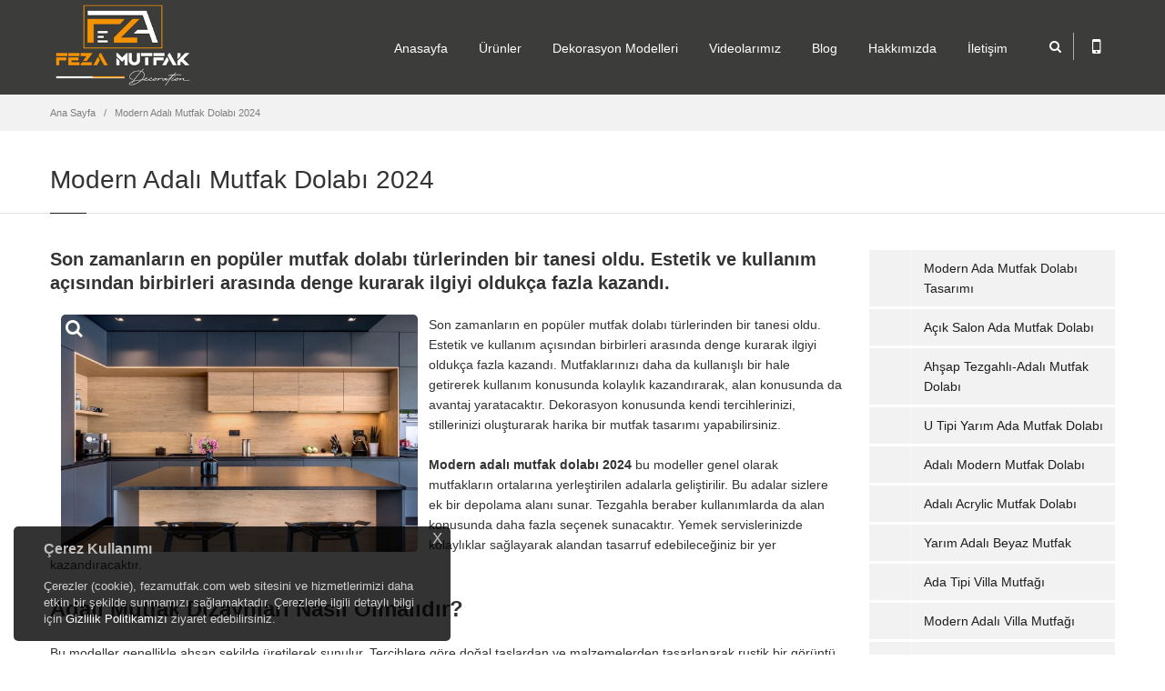

--- FILE ---
content_type: text/html; Charset=UTF-8
request_url: https://www.fezamutfak.com/Modern-Adali-Mutfak-Dolabi-2024
body_size: 40403
content:

<!doctype html>
<html>
  <head>
    <meta http-equiv="content-type" content="text/html;charset=utf-8" />
    <title>Modern Adalı Mutfak Dolabı 2024-İstanbul</title>
    <meta class="viewport" name="viewport" content="width=device-width, initial-scale=1.0">
    <meta http-equiv="X-UA-Compatible" content="IE=edge">
    <meta name="description" content="Son zamanların en popüler mutfak dolabı türlerinden bir tanesi oldu. Estetik ve kullanım açısından birbirleri arasında denge kurarak ilgiyi oldukça fazla kazandı." />
    <meta name="keywords" content="Modern Adalı Mutfak Dolabı 2024-İstanbul, Modern Adalı Mutfak Dolabı, Modern Adalı Mutfak Dolabı 2024" />
<meta http-equiv="content-type" content="text/html;charset=utf-8" />
<meta name="google-site-verification" content="TsdmLcyhZDMKk5r0JV5goDSaULEuGSJFBFT5_UYM3r0" />


    <meta name="viewport" content="width=device-width, initial-scale=1.0, maximum-scale=1.0">
<meta name="viewport" content="width=device-width, initial-scale=1">

<meta name="rating" content="General" />
    <meta name="googlebot" content="NOODP" />
    <meta name="robots" content="all" />
    <meta name="robots" content="follow" />
    <meta name="robots" content="index" />
    <meta name="revisit-after" content="1 Day" />

    <style>.prg-category article:first-child{display:none !important;}</style>

<link rel="apple-touch-icon" href="/upload/logos/apple-icon-touch.png" />
  <link rel="shortcut icon" href="/upload/logos/favicon.png" />
  <!--[if IE]>
  <link rel="shortcut icon" href="/upload/logos/favicon.ico" />
  <![endif]-->


    <link rel="stylesheet" href="/theme/fezamutfak/css/font-awesome.min.css">
    <link rel="stylesheet" href="/theme/fezamutfak/css/bootstrap.min.css">
    <link rel="stylesheet" href="/theme/fezamutfak/css/jslider.css">
    <link rel="stylesheet" href="/theme/fezamutfak/css/settings.css">
    <link rel="stylesheet" href="/theme/fezamutfak/css/jquery.fancybox.css">
    <link rel="stylesheet" href="/theme/fezamutfak/css/animate.css">
    <link rel="stylesheet" href="/theme/fezamutfak/css/video-js.min.css">
    <link rel="stylesheet" href="/theme/fezamutfak/css/morris.css">
    <link rel="stylesheet" href="/theme/fezamutfak/css/ladda.min.css">
    <link rel="stylesheet" href="/theme/fezamutfak/css/datepicker.css">
    <link rel="stylesheet" href="/theme/fezamutfak/css/royalslider/royalslider.css">
    <link rel="stylesheet" href="/theme/fezamutfak/css/royalslider/skins/minimal-white/rs-minimal-white.css">

    <link rel="stylesheet" href="/theme/fezamutfak/css/style.css">
    <link rel="stylesheet" href="/theme/fezamutfak/css/buttons/buttons.css">
    <link rel="stylesheet" href="/theme/fezamutfak/css/buttons/social-icons.css">
    <link rel="stylesheet" href="/theme/fezamutfak/css/responsive.css">
    <link rel="stylesheet" href="/theme/fezamutfak/css/customizer/pages.css">
    <link rel="stylesheet" href="/theme/fezamutfak/css/customizer/custom.css">

    <link rel="stylesheet" href="/theme/fezamutfak/css/color/orange.css">
  
    <link rel="stylesheet" href="/theme/fezamutfak/css/ie/ie.css">
    <!--[if lt IE 9]>
      <script src="/theme/fezamutfak/component/html5shiv.js"></script>
      <script src="/theme/fezamutfak/component/respond.min.js"></script>
      <link rel="stylesheet" href="/theme/fezamutfak/css/ie/ie8.css">
    <![endif]-->

    <link rel="canonical" href="https://www.fezamutfak.com/Modern-Adali-Mutfak-Dolabi-2024" />

    <script>
      var pageLink = "Modern-Adali-Mutfak-Dolabi-2024", pageMode = "pages", pageLang = "1", pageIdent = "fezamutfak", pageSys = "progressive";	
    </script>
    
    <noscript>
      <style>
	    .lazy{display:none !important;}
	  </style>
    </noscript>
    
    <script src="/theme/fezamutfak/component/jquery.1.11.min.js"></script>
  </head>
  <body class="background-opacity prg-pages prg-pages2577">
    <div class="page-box">
      <div class="page-box-content">

        <header class="header">
          <div class="header-wrapper">
            <div class="container">
              <div class="row">
                <div class="col-xs-6 col-md-2 col-lg-3 logo-box">
                  <div class="logo">
                    <a class="logo" href="/" title="Modern Adalı Mutfak Dolabı 2024-İstanbul"><img width="240" height="75" src="/upload/logos/fezalogo_dark.png" alt="Modern Adalı Mutfak Dolabı 2024-İstanbul" /></a>
                  </div>
                </div>
                <div class="col-xs-6 col-md-10 col-lg-9 right-box">
                  <div class="right-box-wrapper">
                    <div class="header-icons">
                      <div class="search-header hidden-600">
                        <a href="#" title="search">
                          <i class="fa fa-search"></i>
                        </a>
                      </div>
                      
                      <div class="phone-header hidden-600">
                        <a href="#" title="mobile">
                          <i class="fa fa-mobile"></i>
                        </a>
                      </div>

                    </div>
                    
                    <div class="primary">
                      <div class="navbar navbar-default" role="navigation">
                        <button type="button" class="navbar-toggle btn-navbar collapsed" data-toggle="collapse" data-target=".primary .navbar-collapse">
                          <span class="text">MENU</span>
                          <span class="icon-bar"></span>
                          <span class="icon-bar"></span>
                          <span class="icon-bar"></span>
                        </button>

                        <nav class="collapse collapsing navbar-collapse">
                          <ul class="nav navbar-nav navbar-center">
                            <li><a href="/" title="Anasayfa">Anasayfa</a></li>
                            <li class="parent"><a href="#" title="Ürünler" onclick="return false;">Ürünler</a>
                              <ul class="sub">
                                <li class="parent"><a href="dekorasyon-modelleri" title="Dekorasyon Modelleri">Dekorasyon Modelleri</a>
                                  <ul class="sub">
                                    <li><a href="ev-dekorasyonu" title="Ev Dekorasyonu">Ev Dekorasyonu</a></li>
                                    <li><a href="istanbul-mutfak-dekorasyonu" title="Mutfak Dekorasyonu">Mutfak Dekorasyonu</a></li>
                                    <li><a href="istanbul-banyo-dekorasyon" title="Banyo Dekorasyonu">Banyo Dekorasyonu</a></li>
                                  </ul>
                                </li>
                                <li class="parent"><a href="mutfak-dolaplari" title="Mutfak Dolabı Modelleri">Mutfak Dolabı Modelleri</a>
                                  <ul class="sub">
                                    <li><a href="lake-mutfak-dolaplari-modelleri" title="Lake Mutfak Dolapları Modelleri">Lake Mutfak Dolapları Modelleri</a></li>
                                    <li><a href="akrilik-mutfak-dolaplari-modelleri" title="Akrilik Mutfak Dolapları Modelleri">Akrilik Mutfak Dolapları Modelleri</a></li>
                                    <li><a href="country-mutfak-dolaplari-modelleri" title="Country Mutfak Dolapları Modelleri">Country Mutfak Dolapları Modelleri</a></li>
                                    <li><a href="membran-mutfak-dolaplari-modelleri" title="Membran Mutfak Dolapları Modelleri">Membran Mutfak Dolapları Modelleri</a></li>
                                    <li><a href="ahsap-mutfak-dolaplari-modelleri" title="Ahşap Mutfak Dolapları Modelleri">Ahşap Mutfak Dolapları Modelleri</a></li>
                                    <li><a href="ankastre-mutfak-dolaplari-modelleri" title="Ankastre Mutfak Dolapları Modelleri">Ankastre Mutfak Dolapları Modelleri</a></li>
                                    <li><a href="mdflam-mutfak-dolaplari-modelleri" title="Mdflam Mutfak Dolapları Modelleri">Mdflam Mutfak Dolapları Modelleri</a></li>
                                    <li><a href="high-gloss-mutfak-dolaplari-modelleri" title="High Gloss Mutfak Dolapları Modelleri">High Gloss Mutfak Dolapları Modelleri</a></li>
                                    <li><a href="Ada-Mutfak-Dolaplari-Modelleri" title="Ada Mutfak Dolapları Modelleri">Ada Mutfak Dolapları Modelleri</a></li>
                                    <li><a href="cift-katli-mutfak-modelleri" title="Çift Katlı Mutfak Modelleri">Çift Katlı Mutfak Modelleri</a></li>
                                  </ul>
                                </li>
                                <li class="parent"><a href="banyo-dolaplari" title="Banyo Dolapları Modelleri">Banyo Dolapları Modelleri</a>
                                  <ul class="sub">
                                    <li><a href="modern-banyo-dolaplari" title="Modern Banyo Dolapları">Modern Banyo Dolapları</a></li>
                                    <li><a href="country-banyo-dolaplari-modelleri" title="Country Banyo Dolapları">Country Banyo Dolapları</a></li>
                                  </ul>
                                </li>
                                <li class="parent"><a href="mutfak-tezgahlari" title="Mutfak Tezgahları">Mutfak Tezgahları</a>
                                  <ul class="sub">
                                    <li><a href="cimstone-tezgah" title="Çimstone Tezgah">Çimstone Tezgah</a></li>
                                    <li><a href="Coante-tezgah" title="Coante Tezgah">Coante Tezgah</a></li>
                                    <li><a href="belenco-tezgah" title="Belenco Tezgah">Belenco Tezgah</a></li>
                                  </ul>
                                </li>
                                <li class="parent"><a href="ray-dolap-modelleri" title="Ray Dolap Modelleri">Ray Dolap Modelleri</a>
                                  <ul class="sub">
                                    <li><a href="modern-ray-dolaplar" title="Modern Ray Dolaplar">Modern Ray Dolaplar</a></li>
                                    <li><a href="ray-dolap-ic-dizayn" title="Ray Dolap İç Dizayn">Ray Dolap İç Dizayn</a></li>
                                    <li><a href="giyinme-odasi-modelleri" title="Giyinme Odası Modelleri">Giyinme Odası Modelleri</a></li>
                                  </ul>
                                </li>
                                <li><a href="portmanto-modelleri" title="Portmanto Modelleri">Portmanto Modelleri</a></li>
                                <li class="parent"><a href="kapi-modelleri" title="Kapı Modelleri">Kapı Modelleri</a>
                                  <ul class="sub">
                                    <li><a href="lake-kapi-modelleri" title="Lake Kapı Modelleri">Lake Kapı Modelleri</a></li>
                                    <li><a href="mobilya-kapi-modelleri" title="Mobilya Kapı Modelleri">Mobilya Kapı Modelleri</a></li>
                                    <li><a href="amerikan-kapi-modelleri" title="Amerikan Kapı Modelleri">Amerikan Kapı Modelleri</a></li>
                                  </ul>
                                </li>
                                <li class="parent"><a href="yatak-odalari-modelleri" title="Yatak Odası Modelleri">Yatak Odası Modelleri</a>
                                  <ul class="sub">
                                    <li><a href="gardrop-modelleri" title="Gardrop Modelleri">Gardrop Modelleri</a></li>
                                  </ul>
                                </li>
                              </ul>
                            </li>
                            <li class="parent"><a href="#" title="Dekorasyon Modelleri" onclick="return false;">Dekorasyon Modelleri</a>
                              <ul class="sub">
                                <li class="parent"><a href="ev-dekorasyonu" title="Ev Dekorasyonu">Ev Dekorasyonu</a>
                                  <ul class="sub">
                                    <li><a href="Salon-Dekorasyonlari" title="Salon Dekorasyonları">Salon Dekorasyonları</a></li>
                                    <li><a href="Antre-Hol-Koridor-Dekorasyonlari" title="Antre Koridor Dekorasyonları">Antre Koridor Dekorasyonları</a></li>
                                    <li><a href="Genc-Odasi-Dekorasyonlari" title="Genç Odası Dekorasyonları">Genç Odası Dekorasyonları</a></li>
                                    <li><a href="Yatak-Odasi-Dekorasyonlari" title="Yatak Odası Dekorasyonları">Yatak Odası Dekorasyonları</a></li>
                                    <li><a href="Tv-Unitesi-duvar-dekorasyonlari" title="Tv Ünitesi Duvar Dekorasyonları">Tv Ünitesi Duvar Dekorasyonları</a></li>
                                    <li><a href="Kitaplik-Modelleri" title="Kitaplık Modelleri">Kitaplık Modelleri</a></li>
                                    <li><a href="Seperator-Modelleri" title="Seperatör Modelleri">Seperatör Modelleri</a></li>
                                  </ul>
                                </li>
                                <li><a href="istanbul-mutfak-dekorasyonu" title="Mutfak Dekorasyonu">Mutfak Dekorasyonu</a></li>
                                <li><a href="istanbul-banyo-dekorasyon" title="Banyo Dekorasyonu">Banyo Dekorasyonu</a></li>
                              </ul>
                            </li>
                            <li><a href="videolarimiz" title="Videolarımız">Videolarımız</a></li>
                            <li><a href="http://blog.fezamutfak.com" title="Blog" target="_blank">Blog</a></li>
                            <li><a href="hakkimizda" title="Hakkımızda">Hakkımızda</a></li>
                            <li><a href="/iletisim" title="İletişim">İletişim</a></li>                          
                          </ul>
                        </nav>
                      </div>
                    </div>
                  </div>
                </div>
                
                <div class="phone-active col-sm-9 col-md-9">
                  <a href="#" class="close" title="kapat"><span>kapat</span>×</a>
                  <span class="title">Destek</span> <strong>0530 515 97 10</strong>
                </div>
                <div class="search-active col-sm-9 col-md-9">
                  <a href="#" class="close" title="kapat"><span>kapat</span>×</a>
                  <form action="/arama.html" class="search-form" method="GET">
                    <input class="search-string form-control" type="search" id="s" name="s" placeHolder="Arama..." value="" onfocus="if (this.value == 'Arama...') {this.value = '';}" onblur="if (this.value == '') {this.value = 'Arama...';}"/>
                    <button class="search-submit">
                      <i class="fa fa-search"></i>
                    </button>
                  </form>
                </div>
            
				<script>
                  jQuery(".search-form").submit(function(e) {
                    var searchText = jQuery(".search-form").find("#s").val();
                    if(searchText.length < 3){return false;};
                  });
                </script>
              </div>
            </div>
          </div>
        </header>
        <div class="breadcrumb-box">
          <div class="container">
            <ul class="breadcrumb">
              <li><a href="/" title="Ana Sayfa">Ana Sayfa</a></li>

              <li><a href="https://www.fezamutfak.com/Modern-Adali-Mutfak-Dolabi-2024" title="Modern Adalı Mutfak Dolabı 2024">Modern Adalı Mutfak Dolabı 2024</a></li>
            </ul>	
          </div>
        </div>

        <section id="main">
          <header class="page-header">
            <div class="container">
              <h1 class="title">Modern Adalı Mutfak Dolabı 2024</h1>
            </div>	
          </header>
          <div class="container">
            <div class="row">
              <div class="content blog blog-post col-sm-12 col-md-9">
                <article class="post">

                  <h5>Son zamanların en popüler mutfak dolabı türlerinden bir tanesi oldu. Estetik ve kullanım açısından birbirleri arasında denge kurarak ilgiyi oldukça fazla kazandı.</h5>

                  <div class="entry-content">


                    <a class="gallery-images" rel="fancybox" href="/pages/mutfakdolaplari/ADAMUTFAK/ModernAdaliMutfakDolabi2024.jpg?w=&amp;h=" title="">
                      <img src="/pages/mutfakdolaplari/ADAMUTFAK/ModernAdaliMutfakDolabi2024.jpg?w=&amp;h=" width="" height="" alt="" />
                      <span class="bg-images"><i class="fa fa-search"></i></span>
                    </a>

                  </div>

                  <div class="entry-content">
<p>Son zamanların en popüler mutfak dolabı türlerinden bir tanesi oldu. Estetik ve kullanım açısından birbirleri arasında denge kurarak ilgiyi oldukça fazla kazandı. Mutfaklarınızı daha da kullanışlı bir hale getirerek kullanım konusunda kolaylık kazandırarak, alan konusunda da avantaj yaratacaktır. Dekorasyon konusunda kendi tercihlerinizi, stillerinizi oluşturarak harika bir mutfak tasarımı yapabilirsiniz.</p>

<p><strong>Modern adalı mutfak dolabı 2024</strong> bu modeller genel olarak mutfakların ortalarına yerleştirilen adalarla geliştirilir. Bu adalar sizlere ek bir depolama alanı sunar. Tezgahla beraber kullanımlarda da alan konusunda daha fazla seçenek sunacaktır. Yemek servislerinizde kolaylıklar sağlayarak alandan tasarruf edebileceğiniz bir yer kazandıracaktır.</p>

<h2>Adalı Mutfak Dizaynları Nasıl Olmalıdır?</h2>

<p>Bu modeller genellikle ahşap şekilde üretilerek sunulur. Tercihlere göre doğal taşlardan ve malzemelerden tasarlanarak rustik bir görüntü kazandıracaktır. <strong>Modern adalı mutfak dolabı 2024</strong> farklı işçilikleri, modern yapısı ve ferah bir atmosferle davetkar bir ortam sunuyor. Modern mutfaklarda kullanılan parlak yüzeylerle beraber temiz çizgilerde mutfaklarınızı karakterize edecek muhteşem görsellikler kazandıracaktır.</p>

<h2>Adalı Mutfaklarda Renk Seçimleri Nasıl Olmalıdır?</h2>

<p>Mutfak dolaplarınızı seçtikten sonra geriye kalan en önemli unsurlardan bir tanesi de renk seçimleri olacaktır. Mutfakların genel ambiyansını renkler belirlediği için çok daha titiz davranmak gerekecektir. Renk konusunda geniş bir yelpaze sunarak seçimleri herkesin kendi tercihine bırakacaktır. Genel olarak beyaz ve diğer açık tonlarla mutfak dolaplarını ön plana çıkarabilirsiniz.</p>

<p><img border="0" src="https://www.fezamutfak.com/upload/pagesContent/ModernAdaliMutfakDolaplari2024.jpg" title="ModernAdaliMutfakDolaplari2024.jpg" /></p>

<h2>Adalı Mutfakların Avantajları Nelerdir?</h2>

<p>En güzel seçenekler ve özelliklerle herkesin severek kullandığı <strong>modern adalı mutfak dolabı 2024</strong> ortamı çok daha canlı hale getirecek ve daha pürüzsüz bir yapı oluşturacaktır. Bu türlerde temizlik oldukça kolay ve pratiktir. Hem şık hem de estetik açıdan göz kamaştıran bir yapıya sahiptir. Alandan tasarruf edebileceğiniz harika bir seçenek olacaktır.</p>

<h2>Modern Adalı Mutfaklarda Dolap Seçimleri Nasıldır?</h2>

<p>Bazı hususlar dikkate alınarak yapılan tasarımlar oldukça güzel ve kullanışlı bir ortam sağlayacaktır. Bunlardan en önemlisi alanlarınıza uygun ve renk tercihlerinin etkili bir şekilde yapılması olacaktır. Kullandığınız ışığın geçirimi konusunda da dolap seçimlerinizde titiz davranabilirsiniz.</p>

                  </div>

                  <div class="btn-icon bottom-padding-mini">
                    <a rel="nofollow" title="Facebook" class="sbtnf sbtnf-rounded sbtnf-icon-white sbtnf-icon-bg-black color icon-facebook" href="http://www.facebook.com/sharer/sharer.php?s=100&amp;p[url]=https://www.fezamutfak.com/Modern-Adali-Mutfak-Dolabi-2024&amp;p[images][0]=https://www.fezamutfak.com/pages/mutfakdolaplari/ADAMUTFAK/ModernAdaliMutfakDolabi2024.jpg?w=&amp;h=&amp;p[title]=Modern Adalı Mutfak Dolabı 2024&amp;p[summary]=Son zamanların en popüler mutfak dolabı türlerinden bir tanesi oldu. Estetik ve kullanım açısından birbirleri arasında denge kurarak ilgiyi oldukça fazla kazandı." target="_blank"> Facebook</a>
                    <a rel="nofollow" title="Twitter" class="sbtnf sbtnf-rounded sbtnf-icon-white sbtnf-icon-bg-black color icon-twitter" href="http://twitter.com/share?url=https://www.fezamutfak.com/Modern-Adali-Mutfak-Dolabi-2024&amp;text=Modern Adalı Mutfak Dolabı 2024" target="_blank"> Twitter</a>
                    <a rel="nofollow" title="Google Plus" class="sbtnf sbtnf-rounded sbtnf-icon-white sbtnf-icon-bg-black color icon-google" href="https://plus.google.com/share?url=https://www.fezamutfak.com/Modern-Adali-Mutfak-Dolabi-2024" target="_blank"> Google</a>
                  </div>

                </article>                
              </div>

              <div class="col-sm-12 col-md-3 sidebar">

            <aside class="widget menu prg-pages-sideA1">
              <nav>
                <ul>

                  <li><a href="Modern-Ada-Mutfak-Dolabi-Tasarimi" title="Modern Ada Mutfak Dolabı Tasarımı">Modern Ada Mutfak Dolabı Tasarımı</a></li>

                  <li><a href="Acik-Salon-Ada-Mutfak-Dolabi" title="Açık Salon Ada Mutfak Dolabı">Açık Salon Ada Mutfak Dolabı</a></li>

                  <li><a href="Ahsap-Tezgahli-Adali-Mutfak-Dolabi" title="Ahşap Tezgahlı-Adalı Mutfak Dolabı">Ahşap Tezgahlı-Adalı Mutfak Dolabı</a></li>

                  <li><a href="U-Tipi-Yarim-Ada-Mutfak-Dolabi" title="U Tipi Yarım Ada Mutfak Dolabı">U Tipi Yarım Ada Mutfak Dolabı</a></li>

                  <li><a href="Adali-Modern-Mutfak-Dolabi" title="Adalı Modern Mutfak Dolabı">Adalı Modern Mutfak Dolabı</a></li>

                  <li><a href="Adali-Acrylic-Mutfak-Dolabi" title="Adalı Acrylic Mutfak Dolabı">Adalı Acrylic Mutfak Dolabı</a></li>

                  <li><a href="Yarim-Adali-Beyaz-Mutfak" title="Yarım Adalı Beyaz Mutfak">Yarım Adalı Beyaz Mutfak</a></li>

                  <li><a href="Ada-Tipi-Villa-Mutfagi" title="Ada Tipi Villa Mutfağı">Ada Tipi Villa Mutfağı</a></li>

                  <li><a href="Modern-Adali-Villa-Mutfagi" title="Modern Adalı Villa Mutfağı">Modern Adalı Villa Mutfağı</a></li>

                  <li><a href="Sariyer-Adali-Mutfak-Dolabi" title="Sarıyer Adalı Mutfak Dolabı">Sarıyer Adalı Mutfak Dolabı</a></li>

                  <li><a href="Ada-Tipi-Lake-Mutfak" title="Ada Tipi Lake Mutfak">Ada Tipi Lake Mutfak</a></li>

                  <li><a href="Adali-Teras-Kati-Mutfagi" title="Adalı Teras Katı Mutfağı">Adalı Teras Katı Mutfağı</a></li>

                  <li><a href="Kadikoy-Ada-Mutfak" title="Kadıköy Ada Mutfak">Kadıköy Ada Mutfak</a></li>

                  <li><a href="Modern-Ada-Mutfak-Tasarimi" title="Modern Ada Mutfak Tasarımı">Modern Ada Mutfak Tasarımı</a></li>

                  <li><a href="Tuzla-Adali-Villa -Mutfak-Dolabi" title="Tuzla Adalı Villa  Mutfak Dolabı">Tuzla Adalı Villa  Mutfak Dolabı</a></li>

                  <li><a href="Parlak-Lake-Ada-Mutfak" title="Parlak Lake Ada Mutfak">Parlak Lake Ada Mutfak</a></li>

                  <li><a href="Emine-Sabanci-Ada-Mutfak" title="Emine Sabancı Ada Mutfak">Emine Sabancı Ada Mutfak</a></li>

                  <li><a href="Yeliz-Ogretmenin-Ada-Mutfagi" title="Yeliz Ögretmenin Ada Mutfağı">Yeliz Ögretmenin Ada Mutfağı</a></li>

                  <li><a href="Kantri-Adali-Mutfak-Tasarimi" title="Kantri Adalı Mutfak Tasarımı">Kantri Adalı Mutfak Tasarımı</a></li>

                  <li><a href="Cekmekoy-Ada-Mutfak-Uygulamamız" title="Çekmeköy Ada Mutfak Uygulamamız">Çekmeköy Ada Mutfak Uygulamamız</a></li>

                  <li><a href="Ahsap-Tezgahli-Beyaz-Lake-Ada-Mutfak" title="Ahşap Tezgahlı Beyaz Lake Ada Mutfak">Ahşap Tezgahlı Beyaz Lake Ada Mutfak</a></li>

                  <li><a href="Gri-Lake-Ada-Mutfak" title="Gri Lake Ada Mutfak">Gri Lake Ada Mutfak</a></li>

                  <li><a href="Beyaz-Ada-Mutfak-Dolabi" title="Beyaz Ada Mutfak Dolabı">Beyaz Ada Mutfak Dolabı</a></li>

                  <li><a href="Koyu-Gri-Lake-Adali-Mutfak" title="Koyu Gri Lake Adalı Mutfak">Koyu Gri Lake Adalı Mutfak</a></li>

                  <li><a href="Yarim-Ada-Mutfak" title="Yarım Ada Mutfak">Yarım Ada Mutfak</a></li>

                  <li><a href="Amerikan-Ada-Mutfak" title="Amerikan Ada Mutfak">Amerikan Ada Mutfak</a></li>

                  <li><a href="Cimstone-Tezgahli-Ada-Mutfak" title="Çimstone Tezgahlı Ada Mutfak">Çimstone Tezgahlı Ada Mutfak</a></li>

                  <li><a href="Country-Tarzi-Ada-Mutfak" title="Country Tarzı Ada Mutfak">Country Tarzı Ada Mutfak</a></li>

                  <li><a href="Yarim-Adali-Modern-Mutfak-Tasarimi" title="Yarım Adalı Modern Mutfak Tasarımı">Yarım Adalı Modern Mutfak Tasarımı</a></li>

                  <li><a href="Ada-Tipi-L-Mutfak-Doolabi" title="Ada Tipi L Mutfak Doolabı">Ada Tipi L Mutfak Doolabı</a></li>

                  <li class="active"><a href="Modern-Adali-Mutfak-Dolabi-2024" title="Modern Adalı Mutfak Dolabı 2024">Modern Adalı Mutfak Dolabı 2024</a></li>

                  <li><a href="Ada-Tipi-Acik-Mutfak-Dolabi" title="Ada Tipi Açık Mutfak Dolabı">Ada Tipi Açık Mutfak Dolabı</a></li>

                  <li><a href="İki-Katli-Adali-Mutfak-Dolabi" title="İki Katlı Adalı Mutfak Dolabı">İki Katlı Adalı Mutfak Dolabı</a></li>

                  <li><a href="Cift-Katli-Modern-Ankastre-Mutfak-Dolabi" title="Çift Katlı Modern Ankastre Mutfak Dolabı">Çift Katlı Modern Ankastre Mutfak Dolabı</a></li>

                </ul>
              </nav>
            </aside>

              </div>
            </div>

          </div>
        </section>

        <div class="clearfix"></div>
      </div>
      <footer id="footer">

        <div class="footer-top">
          <div class="container">
            <div class="row sidebar">
            <aside class="col-xs-12 col-sm-6 col-md-3 widget links">

              <img width="180" height="40" src="/upload/logos/fezalogo_darkFooter.png" alt="Mutfak Dolabı Modelleri|Mutfak Dolapları|Mutfak Dekorasyon" style="margin-bottom: 10px;" />
              <p>1998’den bu yana İstanbul’da mutfak, banyo ve ray dolap çözümleri sunan Feza Mutfak; modern çizgileri, fonksiyonel tasarımları ve kaliteli üretimi ile yaşam alanlarınıza estetik katıyor. Ücretsiz keşif hizmeti, özel ölçüye göre üretim ve şeffaf fiyatlandırma ile müşteri memnuniyetini her zaman ön planda tutuyoruz.
✅ Mutfak Dolapları:
Lake, country ve modern mutfak dolaplarıyla hem şık hem dayanıklı çözümler sunuyoruz.

✅ Banyo Dekorasyonu:
Küçük veya büyük alan fark etmeksizin, banyonuzu daha kullanışlı ve estetik hale getiriyoruz.

✅ Ray Dolap Sistemleri:
Alan tasarrufu sağlayan, modern ve aynalı ray dolap modellerimizle düzen artık çok kolay.</p>
            </aside>            <aside class="col-xs-12 col-sm-6 col-md-3 widget links">
              <div class="title-block">
                <h3 class="title">Mutfak Dekorasyon Fikirleri</h3>
              </div>
              <nav>
                <ul>

                  <li><a href="2025-Mutfak-Yenileme-Trendleri" title="2025 Mutfak Yenileme Trendleri"><i class="fa fa-angle-right"></i>&nbsp;2025 Mutfak Yenileme Trendleri</a></li>

                  <li><a href="beyaz-lake-mutfak-dekorasyonu" title="Beyaz Lake Mutfak Dekorasyonu"><i class="fa fa-angle-right"></i>&nbsp;Beyaz Lake Mutfak Dekorasyonu</a></li>

                  <li><a href="acik-ahsap-rafli-country-beyaz-mutfak-dolaplari" title="Açık Ahşap Raflı Country Beyaz Mutfak Dolapları"><i class="fa fa-angle-right"></i>&nbsp;Açık Ahşap Raflı Country Beyaz Mutfak Dolapları</a></li>

                  <li><a href="banyo-dekorasyon-modelleri" title="Banyo Dekorasyon Modelleri"><i class="fa fa-angle-right"></i>&nbsp;Banyo Dekorasyon Modelleri</a></li>

                  <li><a href="en-kullanisli-mutfak-dolabi-modelleri" title="En Kullanışlı Mutfak Dolabı Modelleri"><i class="fa fa-angle-right"></i>&nbsp;En Kullanışlı Mutfak Dolabı Modelleri</a></li>

                  <li><a href="2027-mutfak-dekoarasyonu" title="2027 Mutfak Dekorasyonu"><i class="fa fa-angle-right"></i>&nbsp;2027 Mutfak Dekorasyonu</a></li>

                  <li><a href="ev-dekorasyon-isleri" title="Ev Dekorasyon İşleri"><i class="fa fa-angle-right"></i>&nbsp;Ev Dekorasyon İşleri</a></li>

                  <li><a href="ev-yenileme-ve-tadilat-fiyatlari" title="Ev Yenileme Ve Tadilat Fiyatları İstanbul"><i class="fa fa-angle-right"></i>&nbsp;Ev Yenileme Ve Tadilat Fiyatları İstanbul</a></li>

                  <li><a href="istanbul-mutfak-dekorasyon-isleri" title="İstanbul Mutfak Dekorasyon İşleri"><i class="fa fa-angle-right"></i>&nbsp;İstanbul Mutfak Dekorasyon İşleri</a></li>

                  <li><a href="komple-ev-tadilati-yapan-firma" title="Komple Ev Tadilatı Yapan Firma İstanbul"><i class="fa fa-angle-right"></i>&nbsp;Komple Ev Tadilatı Yapan Firma İstanbul</a></li>

                </ul>
              </nav>
            </aside>
            <aside class="col-xs-12 col-sm-6 col-md-3 widget social">
              <div class="title-block">
                <h3 class="title">Sosyal Medya</h3>
              </div>

              <p>Bizi sosyal medyada takip edin</p>
                    <a rel="nofollow" class="sbtnf sbtnf-rounded color color-hover icon-facebook" title="facebook" href="https://www.facebook.com/fezamutfak1/"></a>
                    <a rel="nofollow" class="sbtnf sbtnf-rounded color color-hover icon-linkedin" title="linkedin" href="https://www.linkedin.com/in/feza-mutfak-a2804b60/"></a>
                    <a rel="nofollow" class="sbtnf sbtnf-rounded color color-hover icon-instagram" title="instagram" href="https://www.instagram.com/fezamutfak"></a>
                    <a rel="nofollow" class="sbtnf sbtnf-rounded color color-hover icon-twitter" title="Twitter" href="https://twitter.com/fezamutfak" target="_blank"></a>
                    <a rel="nofollow" class="sbtnf sbtnf-rounded color color-hover icon-youtube" title="Youtube" href="https://www.youtube.com/c/FezaMutfakDekorasyon" target="_blank"></a>
                    <a rel="nofollow" class="sbtnf sbtnf-rounded color color-hover icon-pinterest" title="Pinterest" href="https://tr.pinterest.com/fezamutfakbanyo/" target="_blank"></a>
                    <a rel="nofollow" class="sbtnf sbtnf-rounded color color-hover icon-statusnet" title="Sitemap" href="https://www.fezamutfak.com/sitemap.xml" target="_blank"></a>
                    <a rel="nofollow" class="sbtnf sbtnf-rounded color color-hover icon-rss" title="rss" href="newsfeed.xml" target="_blank"></a>
              <div class="clearfix"></div>
            </aside>
<aside class="col-xs-12 col-sm-6 col-md-3 widget">
<div class="title-block">
<h3 class="title">İLETİŞİM BİLGİLERİ</h3>
</div>
<h6 class="title" style="margin-bottom:0;">Adres</h6>
<div id="contact-address">Örnek Mahallesi Abdülkerim Şebik Sokak. No: 3/A Ataşehir/İstanbul</div>
<br/>
<h6 class="title" style="margin-bottom:0;">Telefon</h6>
<div id="contact-address">0216 575 32 15</div>
<br/>
<h6 class="title" style="margin-bottom:0;">E-Mail</h6>
<div id="contact-address" class="mail"><img src="/upload/stylesBlock/mail.png" width="324" height="25" alt="mail.png" style="height: 12px;width: auto;margin-left: -2px;"/></div>
                <div class="clearfix"></div>

            </div>
          </div>
        </div>

        <div class="footer-bottom">
          <div class="container">
            <div class="row col-sm-12 col-md-12">
<p><a href="/gizlilik-politikasi">Gizlilik Politikası</a> | <a href="/web-sitesi-kullanim-sozlesmesi">Web Sitesi Kullanım Sözleşmesi</a> | <a href="/aydinlatma-metni">Aydınlatma Metni</a></p>
            </div>
          </div>
        </div>

        <div class="footer-bottom">
          <div class="container">
            <div class="row">
              <div class="copyright col-xs-12 col-sm-9 col-md-9">
                <a href="http://www.kmk.net.tr" title="Web Tasarım - E-Ticaret - KMK Bilişim Teknolojileri" target="_blank"><img class="kmk-copy" width="45" height="30" src="/upload/logos/kmk_logo.png" alt="Web Tasarım - E-Ticaret - KMK Bilişim Teknolojileri" /></a>
                <p style='float:left;'>Copyright © 2015 fezamutfak.com | Tüm Hakları Saklıdır.</p>
              </div>
              <div class="col-xs-12 col-sm-3 col-md-3">
                <a href="#" class="up" title="up">
                  <span class="glyphicon glyphicon-arrow-up"></span>
                </a>
              </div>
            </div>
          </div>
        </div>
      </footer>
      <div class="clearfix"></div>

      <script src="/theme/fezamutfak/component/bootstrap.min.js"></script>
      <script src="/theme/fezamutfak/component/jquery.carouFredSel-6.2.1-packed.js"></script>
      <script src="/theme/fezamutfak/component/jquery.touchSwipe.min.js"></script>
      <script src="/theme/fezamutfak/component/jquery.elevateZoom-3.0.8.min.js"></script>
      <script src="/theme/fezamutfak/component/jquery.imagesloaded.min.js"></script>
      <script src="/theme/fezamutfak/component/jquery.appear.js"></script>
      <script src="/theme/fezamutfak/component/jquery.easing.1.3.js"></script>
      <script src="/theme/fezamutfak/component/jquery.fancybox.pack.js"></script>
      <script src="/theme/fezamutfak/component/isotope.pkgd.min.js"></script>
      <script src="/theme/fezamutfak/component/jquery.knob.js"></script>
      <script src="/theme/fezamutfak/component/jquery.stellar.min.js"></script>
      <script src="/theme/fezamutfak/component/jquery.selectBox.min.js"></script>
      <script src="/theme/fezamutfak/component/jquery.royalslider.min.js"></script>
      <script src="/theme/fezamutfak/component/jquery.tubular.1.0.js"></script>
      <script src="/theme/fezamutfak/component/SmoothScroll.js"></script>
      <script src="/theme/fezamutfak/component/country.js"></script>
      <script src="/theme/fezamutfak/component/spin.min.js"></script>
      <script src="/theme/fezamutfak/component/ladda.min.js"></script>
      <script src="/theme/fezamutfak/component/masonry.pkgd.min.js"></script>
      <script src="/theme/fezamutfak/component/morris.min.js"></script>
      <script src="/theme/fezamutfak/component/raphael.min.js"></script>
      <script src="/theme/fezamutfak/component/video.js"></script>
      <script src="/theme/fezamutfak/component/pixastic.custom.js"></script>
      <script src="/theme/fezamutfak/component/layerslider/greensock.js"></script>
      <script src="/theme/fezamutfak/component/layerslider/layerslider.transitions.js"></script>
      <script src="/theme/fezamutfak/component/layerslider/layerslider.kreaturamedia.jquery.js"></script>
      <script src="/theme/fezamutfak/component/jquery.lazyload.js"></script>
      <script src="/theme/fezamutfak/component/jQuery.nicescroll.js"></script>

	  <script src="/theme/fezamutfak/component/bootstrapValidator.min.js"></script>
      <script src="/theme/fezamutfak/component/bootstrap-datepicker.js"></script>
      <script src="/theme/fezamutfak/component/jquery.scrollbar.min.js"></script>
      <script src="/theme/fezamutfak/component/main.js"></script>
      
      <script>
		if(typeof(console) === 'undefined') {
			var console = {}
			console.log = console.error = console.info = console.debug = console.warn = console.trace = console.dir = console.dirxml = console.group = console.groupEnd = console.time = console.timeEnd = console.assert = console.profile = console.groupCollapsed = function() {};
		}
		//console.clear();
		console.groupCollapsed("OA Web System Logs");
		console.info("Build OA Web System for Theme Progressive");
		console.info("OA Web System: " + pageSys);
		console.info("Current page link: " + pageLink);
		console.info("Current page active mode: " + pageMode);
		console.info("Current page language: " + pageLang);
		console.info("cASP execute time: 62.391.4800");
		
		var readytime = new Date().getTime();
		$(document).ready(function() {
		  var loadingtime = parseFloat((new Date().getTime() - readytime) / 1000).toFixed(4);
		  console.info("jScript execute time: " + loadingtime);
		});
		$(window).load(function(){
		  var loadingtime2 = parseFloat((new Date().getTime() - readytime) / 1000).toFixed(4);
		  console.info("Window loading time: " + loadingtime2);
		  console.groupEnd();
		});
	  </script>

    </div>
<script>
if (pageMode=="category"){
var obj = jQuery("#catalog").find("article").clone();
jQuery("#catalog").append(obj); }
</script>
<script>

if ($('body').hasClass('prg-contact')) {
    document.title = 'Feza Mutfak İletişim Bilgileri';
}
</script>
<style>
.cookies-box{display:none;font-size: 13px;width: 480px;height: auto;margin: 0;background: rgba(0,0,0,.8);color: #bdbdbd;padding: 15px 33px;position: fixed;bottom: 15px;left: 15px;border-radius: 5px !important;z-index: 1000;}
.cookies-box .modalboxClose{cursor: pointer;position: absolute;top: 0;right: 0;width: 30px;height: 30px;text-align: center;border-radius: 100% !important;background: none;font-size: 17px;}
.cookies-box p{margin: 0;line-height: 18px;font-size: 13px; color: #d0d0d0;}
.cookies-box.d-block{display:block !important;}
.cookies-box a {color:#FFF !important;}

@media (max-width:991px){
.cookies-box{width: 100%;left: 0;padding: 5px 10px;bottom: 0;z-index: 1000;}
.cookies-box h6{margin: 0 0 3px 0;font-size: 14px;}
.cookies-box p{line-height: 16px;font-size: 13px;}
}
</style>

<div class="cookies-box">
  <h6>Çerez Kullanımı</h6>
  <p>Çerezler (cookie), fezamutfak.com web sitesini ve hizmetlerimizi daha etkin bir şekilde sunmamızı sağlamaktadır. Çerezlerle ilgili detaylı bilgi için <a href="/gizlilik-politikasi"> Gizlilik Politikamızı</a> ziyaret edebilirsiniz. </p>
  <span class="modalboxClose">X</span>
</div>


<script src="/theme/fezamutfak/component/jquery.cookie.js" type="text/javascript"></script>

<script>
      $(document).ready(function(){
        // test for cookie here
        if (jQuery.cookie('test_status') != '1') {
            //show popup here
            jQuery(".cookies-box").addClass("d-block");
            jQuery(".modalboxClose").click(function(){
            jQuery(".cookies-box").removeClass("d-block");
            jQuery(".cookies-box").remove();
              })
            // set cookie here if not previous set
            jQuery.cookie('test_status', '1', { expires: 7 });
        }
      });  
</script>

<script>
  (function(i,s,o,g,r,a,m){i['GoogleAnalyticsObject']=r;i[r]=i[r]||function(){
  (i[r].q=i[r].q||[]).push(arguments)},i[r].l=1*new Date();a=s.createElement(o),
  m=s.getElementsByTagName(o)[0];a.async=1;a.src=g;m.parentNode.insertBefore(a,m)
  })(window,document,'script','https://www.google-analytics.com/analytics.js','ga');

  ga('create', 'UA-20377892-1', 'auto');
  ga('send', 'pageview');

</script>
<div class="text-center" id="kmkCopyright">
    <strong><a href="https://www.kmk.net.tr/" target="_blank" class="kmk">kmk<sup>®</sup> </a>|</strong> <a href="https://www.kmk.net.tr/web-tasarim" target="_blank">web tasarım</a> programları ile hazırlanmıştır.
</div>

<style>
#kmkCopyright {color:#171a29 !important;padding:10px 0 !important;font-size: 12px;}
#kmkCopyright a {color:#171a29 !important;text-decoration: none !important;}
#kmkCopyright .kmk {font-size: 14px;}
.kmk-copy {display: none !important;}
</style>

  </body>
</html>

--- FILE ---
content_type: text/css
request_url: https://www.fezamutfak.com/theme/fezamutfak/css/customizer/custom.css
body_size: 6023
content:
.header .logo img {width:160px !important;height:auto;margin-top: 0 !important;}

#footer .footer-top {background: #3c3c3b !important;}
#footer .footer-bottom {background: #3c3c3b !important;}

.top-bar-link a, .language-wrap-flag a{-webkit-transition:background 0.2s linear, color 0.2s linear;transition: background 0.2s linear, color 0.2s linear;}

.top-bar-link a{
  display:block;float:left;padding:0 16px;line-height:24px;color:#ddd;margin-right:3px;
  -webkit-border-radius: 3px;-moz-border-radius: 3px;border-radius: 3px;
}
.top-bar-link a:hover{text-decoration:none;color:#fff;background-color:#000;}
.top-bar-link a.normal-active{color:#fff;background-color:#000;}

.language-wrap-flag{line-height:14px;}
.language-wrap-flag .flag-holder{float:left;margin-right:2px;opacity:0.5;}
.language-wrap-flag .flag-holder:hover, .language-wrap-flag .active{opacity:1;}
.language-wrap-flag .flag-holder img{height:24px;}

.top-box-wrapper .dropdown-menu img{height:16px;margin:3px 9px 3px 0 !important;}

.top-bar-google{line-height:18px;}
.goog-te-gadget-simple{font-size:11px !important;margin-top:2px !important;background-color:#f8f8f8;border:1px solid #333;border-radius:2px;}

.boxed2 .page-box{
  margin:30px auto 30px ;
}

.slider.rs-slider {
  max-height: 500px;	
}

.header-wrapper {
  -webkit-box-shadow: 0 0 5px rgba(0,0,0,.15);
  -moz-box-shadow: 0 0 5px rgba(0,0,0,.15);
  box-shadow: 0 0 5px rgba(0,0,0,.15);
      background: #3c3c3b;
}

.files{
  text-align:center;
}
.file-title{
  font-size:13px;	
  margin-bottom:6px;
}
.file-comment{
  font-size:12px;	
  line-height:14px;
}
.file-size{
  font-size:12px;
  font-weight:bold;
  margin: 6px 0 8px;
}
.file-icon{
  display:block;
  width:120px;
  height:120px;
  margin:0 auto;
}
.modal-login a{margin-bottom:5px;}

#modalPromotion .modal-content {
  background: url('/upload/images/modal.jpg') 0 0 no-repeat;
  -webkit-background-size: cover;
  background-size: cover;
}

/*.prg-category .blog-post .post{display:none !important;}*/
.prg-category .img-rounded{display:none;}
.prg-category .title-box{display:none !important;}
.prg-category  #catalog .products{margin-top: 0 !important;}

.prg-pages5 .img-rounded,
.prg-pages72 .img-rounded,
.prg-pages9 .img-rounded,
.prg-pages67 .img-rounded,
.prg-pages68 .img-rounded,
.prg-pages69 .img-rounded,
.prg-pages70 .img-rounded,
.prg-pages437 .img-rounded,
.prg-pages438 .img-rounded,
.prg-pages439 .img-rounded,
.prg-pages440 .img-rounded,
.prg-pages514 .img-rounded,
.prg-pages515 .img-rounded,
.prg-pages516 .img-rounded,
.prg-pages517 .img-rounded,
.prg-pages518 .img-rounded,
.prg-pages519 .img-rounded,
.prg-pages520 .img-rounded,
.prg-pages521 .img-rounded,
.prg-pages522 .img-rounded,
.prg-pages523 .img-rounded,
.prg-pages524 .img-rounded,
.prg-pages525 .img-rounded,
.prg-pages526 .img-rounded,
.prg-pages527 .img-rounded,
.prg-pages528 .img-rounded,
.prg-pages529 .img-rounded,
.prg-pages530 .img-rounded,
.prg-pages531 .img-rounded,
.prg-pages532 .img-rounded
{display:none !important;}

.prg-pages36 article.post .entry-content:first-child{width:100% !important; margin-bottom:15px;}


.kmk-copy{float:left;}
.copyright p{float: left;line-height: 24px;padding: 0 8px;}
.copyright {
    float: left;}

.tags{display:none;}

.banner-set.banner-set-mini{display:none !important;}

@media (min-width: 992px){
  .prg-pages article.post .entry-content:first-child{margin: 0 12px; float: left; width: 50%;}
  .prg-pages article.post .entry-content:nth-child(2){margin: 0 12px; float: left; width: 45%;}
  .prg-news .entry-content{margin: 0 12px 22px 0; float: left; width: 47%;}
}

@media (max-width: 991px){
  .prg-pages article.post .entry-content:first-child{width:100% !important; margin: 15px 0;}
  .prg-pages article.post .entry-content:nth-child(2){margin: 0 0 20px 0; float: left; width: 100%;}
  .prg-news .blog-post .post .entry-content:first-child{width:100% !important; margin: 15px 0;}
  .prg-news .blog-post .post .entry-content:nth-child(2){margin: 0 12px; float: left; width: 100%;}
  
  .header .primary .navbar .nav > li.parent:hover > a{color: #000;}

  
  
  
  
  
  
  
  
  .gallery-images {
			display:inline-block;
			position: relative;
		}
		
		/* magnifying glass icon */
		.gallery-images:after {
			content:'';
			display:block; 
			width:33px; 
			height:33px; 
			position:absolute; 
			top:0;
			right:0;
			background:url(icon.png);
		}

		.gallery-images img {
			display: block;
		}

		.gallery-images img::selection { background-color: transparent; }

		.gallery-images img:hover { cursor: url(grab.cur), default; }
		.gallery-images img:active { cursor: url(grabbed.cur), default; }
		
		
		
		
		
}

.prg-home .content.pull-right .products .employee.product .description .role{display:none;}

#footer .sidebar .links a, .sidebar .links a:visited, #footer .sidebar p{color:#BDBDBD;}
.place-card{display:none !important;}

.sidebar .menu li.parent > a:hover .open-sub:before, 
.sidebar .menu li.parent > a:hover .open-sub:after{background-color:#fff !important;}
.color.icon-google {display:none !important;}
@media (max-width:767px) {
  .logo-box {width:70% !important;}
  .right-box {width:30% !important;}
  .header .primary {padding-right:0;}  
  .header .primary .navbar .btn-navbar .text {display:none !important;}
  .header .primary .navbar .nav > li > a, .header .primary .navbar .nav > li > a:visited {color:#000 !important;}
  .header .primary .navbar .navbar-collapse {width:300% !important;}
  .header .primary .navbar .nav > .parent.active > a, .header .primary .navbar .nav > .parent.active:hover > a {color:#FFF !important;}
  .header .primary .sub a, .header .primary .sub a:visited {color:#000 !important;}
  
}
@media (max-width:480px) {
.employee {max-width: none;width: 100%;}
  .header .primary .navbar .btn-navbar:before {display:none !important;}
}
.product .default {max-width.100% !important;width:100% !important;}
.product .default .employeeLink {max-width.100% !important;width:100% !important;}
.product .default .employee .image {max-width.100% !important;width:100% !important;}
.product .default .employee .image img {max-width.100% !important;width:100% !important;}
.employee .image > img {transition:none !important;opacity:1 !important;display:block !important}